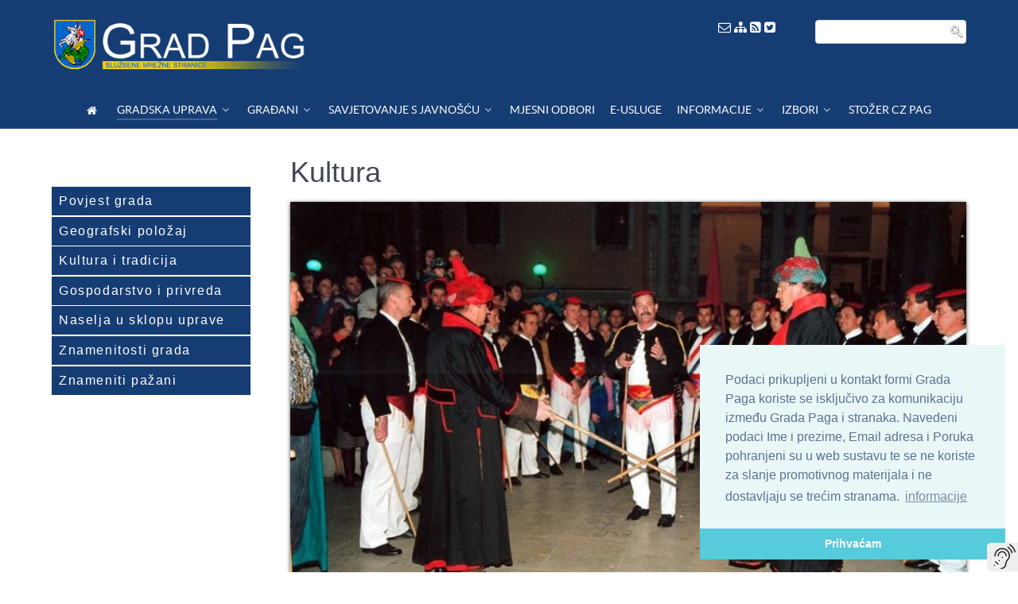

--- FILE ---
content_type: text/html; charset=utf-8
request_url: https://mail.pag.hr/index.php/gradska-uprava/povjest-paga/kultura-grada-paga
body_size: 15495
content:
<!DOCTYPE html>
<html lang="hr-HR" dir="ltr">
        <head>
    
            <meta name="viewport" content="width=device-width, initial-scale=1.0">
        <meta http-equiv="X-UA-Compatible" content="IE=edge" />
        

        
            
    <meta charset="utf-8" />
	<base href="https://mail.pag.hr/index.php/gradska-uprava/povjest-paga/kultura-grada-paga" />
	<meta name="keywords" content="grad pag, city pag, gradska uprava, službeni glasnik pag, gradonačelnik pag, gradsko vjeće, zamjenik gradonačelnika, upoznaj pag, odluke pag, natječaji, vjećnica pag, novosti pag, vijesti pag, zanimljivosti, povijest, kultura, sport," />
	<meta name="rights" content="Grad Pag, Gradska uprava" />
	<meta name="author" content="Administrator" />
	<meta name="description" content="Gradska uprava Grada Paga" />
	<meta name="generator" content="MYOB" />
	<title>Kultura - Grad Pag</title>
	<link href="/templates/gradpag-gradska-uprava/favicon.ico" rel="shortcut icon" type="image/vnd.microsoft.icon" />
	<link href="/plugins/droppics/carousel/nivo-slider.css" rel="stylesheet" />
	<link href="/plugins/droppics/carousel/style.css" rel="stylesheet" />
	<link href="/plugins/droppics/carousel/themes/default/default.css" rel="stylesheet" />
	<link href="/plugins/system/screenreader/screenreader/libraries/controller/css/awesome.css" rel="stylesheet" />
	<link href="/plugins/system/jcemediabox/css/jcemediabox.min.css?0072da39200af2a5f0dbaf1a155242cd" rel="stylesheet" />
	<link href="/plugins/system/jce/css/content.css?aa754b1f19c7df490be4b958cf085e7c" rel="stylesheet" />
	<link href="/plugins/system/rokbox/assets/styles/rokbox.css" rel="stylesheet" />
	<link href="/modules/mod_rokajaxsearch/css/rokajaxsearch.css" rel="stylesheet" />
	<link href="/modules/mod_rokajaxsearch/themes/light/rokajaxsearch-theme.css" rel="stylesheet" />
	<link href="/media/gantry5/engines/nucleus/css-compiled/nucleus.css" rel="stylesheet" />
	<link href="/templates/gradpag-gradska-uprava/custom/css-compiled/helium_11.css?69731a4c" rel="stylesheet" />
	<link href="/media/gantry5/assets/css/bootstrap-gantry.css" rel="stylesheet" />
	<link href="/media/gantry5/engines/nucleus/css-compiled/joomla.css" rel="stylesheet" />
	<link href="/media/jui/css/icomoon.css" rel="stylesheet" />
	<link href="/media/gantry5/assets/css/font-awesome.min.css" rel="stylesheet" />
	<link href="/templates/gradpag-gradska-uprava/custom/css-compiled/helium-joomla_11.css?69731a4c" rel="stylesheet" />
	<link href="/templates/gradpag-gradska-uprava/custom/css-compiled/custom_11.css?69731a4c" rel="stylesheet" />
	<style>
#droppicsgallery194 {}#droppicsgallery194 .nivoSlider {     background-color : #ffffff;}#droppicsgallery194.droppicsgallerycarousel .droppicscats .wimg {height : 180px;width : 180px;}#accessibility-links #text_plugin{width:40px;}.sprocket-lists-portrait-title {
    display: block;
    position: relative;
    font-size: 1em !important;
    line-height: 1em !important;
    margin: 0px 0;
}
.frontpage .big-item-wrap .big-item-description {
    font-size: 16px;
    font-weight: normal;
    word-wrap: break-word;
    margin-bottom: 10px;
}.g-logo.g-logo-helium img, .g-logo.g-logo-helium svg {
    max-height: 70px;
}
@media only screen and (max-width: 600px) {
.g-logo.g-logo-helium img, .g-logo.g-logo-helium svg {
    max-height: 55px;
}
 .g-logo {
    padding-left: 2rem;
  }
}
	</style>
	<script type="application/json" class="joomla-script-options new">{"csrf.token":"6902bdf1b714c614f3868e6539e54d47","system.paths":{"root":"","base":""}}</script>
	<script src="https://ajax.googleapis.com/ajax/libs/jquery/1.8/jquery.min.js"></script>
	<script src="/media/syw_jqueryeasy/js/jquerynoconflict.js"></script>
	<script src="/components/com_droppics/assets/js/droppicsHelper.js"></script>
	<script src="/plugins/droppics/carousel/jquery.nivo.slider.pack.js"></script>
	<script src="/plugins/droppics/carousel/script.js"></script>
	<script src="/media/system/js/caption.js?7fcc382ad82ae8ad4dba1352daa0fe25"></script>
	<script src="/plugins/system/screenreader/screenreader/languages/hr-HR.js"></script>
	<script src="/plugins/system/screenreader/screenreader/libraries/tts/soundmanager/soundmanager2.js"></script>
	<script src="/plugins/system/screenreader/screenreader/libraries/tts/tts.js" defer></script>
	<script src="/plugins/system/screenreader/screenreader/libraries/controller/controller.js" defer></script>
	<script src="/plugins/system/jcemediabox/js/jcemediabox.min.js?d67233ea942db0e502a9d3ca48545fb9"></script>
	<script src="/media/system/js/mootools-core.js?7fcc382ad82ae8ad4dba1352daa0fe25"></script>
	<script src="/media/system/js/core.js?7fcc382ad82ae8ad4dba1352daa0fe25"></script>
	<script src="/media/system/js/mootools-more.js?7fcc382ad82ae8ad4dba1352daa0fe25"></script>
	<script src="/plugins/system/rokbox/assets/js/rokbox.js"></script>
	<script src="/modules/mod_rokajaxsearch/js/rokajaxsearch.js"></script>
	<script src="/media/jui/js/bootstrap.min.js?7fcc382ad82ae8ad4dba1352daa0fe25"></script>
	<script>
droppicsBaseUrl="";jQuery(window).on('load',  function() {
				new JCaption('img.caption');
			});window.soundManager.url = 'https://mail.pag.hr/plugins/system/screenreader/screenreader/libraries/tts/soundmanager/swf/';
										  window.soundManager.debugMode = false;  
										  window.soundManager.defaultOptions.volume = 100;var screenReaderConfigOptions = {	baseURI: 'https://mail.pag.hr/',
																			token: 'f1461faa2bbee93d3c2f18bb97c9c7d3',
																			langCode: 'hr',
																			chunkLength: 100,
																			screenReaderVolume: '100',
																			screenReaderVoiceSpeed: 'slow',
																			position: 'bottomright',
																			scrolling: 'fixed',
																			targetAppendto: 'html',
																			targetAppendMode: 'bottom',
																			enableDarkMode: 0,
																			preload: 1,
																			preloadTimeout: 3000,
																			autoBackgroundColor: 1,
																			readPage: 1,
																			readChildNodes: 1,
																			ieHighContrast: 1,
																			ieHighContrastAdvanced: 1,
																			selectedStorage: 'session',
																			gtranslateIntegration: 0,
																			readElementsHovering: 0,
																			elementsHoveringSelector: 'p',
																			elementsToexcludeCustom: '',
																			selectMainpageareaText: 1,
																			excludeScripts: 1,
																			readImages: 0,
																			readImagesAttribute: 'title',
																			readImagesOrdering: 'before',
																			readImagesHovering: 0,
																			mainpageSelector: '*[name*=main], *[class*=main], *[id*=main], *[id*=container], *[class*=container]',
																			showlabel: 1,
																			labeltext: ' ',
																			screenreaderIcon: 'audio',
																			screenreader: 1,
																			highcontrast: 1,
																			highcontrastAlternate: 1,
																			colorHue: 180,
																			colorBrightness: 6,
																			rootTarget: 1,
																			dyslexicFont: 1,
																			grayHues: 1,
																			spacingSize: 1,
																			spacingSizeMin: 0,
																			spacingSizeMax: 10,
																			pageZoom: 0,
																			bigCursor: 1,
																			readingGuides: 0,
																			readability: 0,
																			readabilitySelector: 'div.item-page,#content,div[itemprop=articleBody],div.item-content',
																			hideImages: 0,
																			hideAlsoVideosIframes: 0,
																			customColors: 0,
																			customColorsCssSelectors: '',
																			fontsizeMinimizedToolbar: 0,
																			hoverMinimizedToolbar: 0,
																			fontsize: 1,
																			fontsizeDefault: 100,
																			fontsizeMin: 50,
																			fontsizeMax: 200,
																			fontsizeSelector: '',
																			fontSizeHeadersIncrement: 20,
																			toolbarBgcolor: '#eeeeee',
																			template: 'awesome.css',
																			templateOrientation: 'vertical',
																			accesskey_play: 'P',
																			accesskey_pause: 'E',
																			accesskey_stop: 'S',
																			accesskey_increase: 'O',
																			accesskey_decrease: 'U',
																			accesskey_reset: 'R',
																			accesskey_highcontrast: 'H',
																			accesskey_highcontrast2: 'J',
																			accesskey_highcontrast3: 'K',
																			accesskey_dyslexic: 'D',
																			accesskey_grayhues: 'G',
																			accesskey_spacingsize_increase: 'M',
																			accesskey_spacingsize_decrease: 'N',
																			accesskey_pagezoomsize_increase: 'X',
																			accesskey_pagezoomsize_decrease: 'Y',
																			accesskey_pagezoomsize_reset: 'Z',
																			accesskey_bigcursor: 'W',
																			accesskey_reading_guides: 'V',
																			accesskey_readability: 'Q',
																			accesskey_hideimages: 'F',
																			accesskey_skiptocontents: 'C',
																			accesskey_minimized: 'L',
																			volume_accesskeys: 1,
																			accesskey_increase_volume: '+',
																			accesskey_decrease_volume: '-',
																			accesskey_change_text_color: 'I',
																			accesskey_change_background_color: 'B',
																			readerEngine: 'proxy',
																			useMobileReaderEngine: 1,
																			mobileReaderEngine: 'proxy',
																			proxyResponsiveApikey: 'YkiNlVQr',
																			proxyResponsiveLanguageGender: 'auto',
																			hideOnMobile: 0,
																			useMinimizedToolbar: 1,
																			statusMinimizedToolbar: 'closed',
																			minimizedToolbarOnlyMobile: 0,
																			showSkipToContents: 0,
																			skipToContentsSelector: '',
																			removeLinksTarget: 0,
																			resetButtonBehavior: 'fontsize'
																		};jQuery(document).ready(function(){WfMediabox.init({"base":"\/","theme":"standard","width":"","height":"","lightbox":0,"shadowbox":0,"icons":1,"overlay":1,"overlay_opacity":0.8000000000000000444089209850062616169452667236328125,"overlay_color":"#000000","transition_speed":500,"close":2,"scrolling":"fixed","labels":{"close":"Close","next":"Next","previous":"Previous","cancel":"Cancel","numbers":"{{numbers}}","numbers_count":"{{current}} of {{total}}","download":"Download"}});});if (typeof RokBoxSettings == 'undefined') RokBoxSettings = {pc: '100'};window.addEvent((window.webkit) ? 'load' : 'domready', function() {
				window.rokajaxsearch = new RokAjaxSearch({
					'results': 'Results',
					'close': '',
					'websearch': 0,
					'blogsearch': 0,
					'imagesearch': 0,
					'videosearch': 0,
					'imagesize': 'MEDIUM',
					'safesearch': 'MODERATE',
					'search': 'Search...',
					'readmore': 'Read more...',
					'noresults': 'No results',
					'advsearch': 'Advanced search',
					'page': 'Page',
					'page_of': 'of',
					'searchlink': 'https://pag.hr/index.php?option=com_search&amp;view=search&amp;tmpl=component',
					'advsearchlink': 'https://pag.hr/index.php?option=com_search&amp;view=search',
					'uribase': 'https://pag.hr/',
					'limit': '10',
					'perpage': '3',
					'ordering': 'newest',
					'phrase': 'any',
					'hidedivs': '',
					'includelink': 1,
					'viewall': 'View all results',
					'estimated': 'estimated',
					'showestimated': 1,
					'showpagination': 1,
					'showcategory': 1,
					'showreadmore': 0,
					'showdescription': 1
				});
			});
	</script>

                    <link rel="stylesheet" type="text/css" href="//cdnjs.cloudflare.com/ajax/libs/cookieconsent2/3.0.3/cookieconsent.min.css" />
<script src="//cdnjs.cloudflare.com/ajax/libs/cookieconsent2/3.0.3/cookieconsent.min.js"></script>
<script>
window.addEventListener("load", function(){
window.cookieconsent.initialise({
  "palette": {
    "popup": {
      "background": "#eaf7f7",
      "text": "#5c7291"
    },
    "button": {
      "background": "#56cbdb",
      "text": "#ffffff"
    }
  },
  "theme": "edgeless",
  "position": "bottom-right",
  "content": {
    "message": "Podaci prikupljeni u kontakt formi Grada Paga koriste se isključivo za komunikaciju između Grada Paga i stranaka. Navedeni podaci Ime i prezime, Email adresa i Poruka pohranjeni su u web sustavu te se ne koriste za slanje promotivnog materijala i ne dostavljaju se trećim stranama. ",
    "dismiss": "Prihvaćam",
    "link": "informacije"
  }
})});
</script>
            
</head>

    <body class="gantry g-helium-style site com_content view-article no-layout no-task dir-ltr itemid-326 outline-11 g-offcanvas-left g-default g-style-preset1">
        
                    

        <div id="g-offcanvas"  data-g-offcanvas-swipe="1" data-g-offcanvas-css3="1">
                        <div class="g-grid">                        

        <div class="g-block size-100">
             <div id="mobile-menu-5697-particle" class="g-content g-particle">            <div id="g-mobilemenu-container" data-g-menu-breakpoint="48rem"></div>
            </div>
        </div>
            </div>
    </div>
        <div id="g-page-surround">
            <div class="g-offcanvas-hide g-offcanvas-toggle" role="navigation" data-offcanvas-toggle aria-controls="g-offcanvas" aria-expanded="false"><i class="fa fa-fw fa-bars"></i></div>                        

                                            
                <section id="g-navigation">
                <div class="g-container">                                <div class="g-grid">                        

        <div class="g-block size-69">
             <div id="logo-9608-particle" class="g-content g-particle">            <a href="/" target="_self" title="" aria-label="" rel="home" class="g-logo g-logo-helium">
                        <img src="/templates/gradpag-gradska-uprava/custom/images/logo22.png"  alt="" />
            </a>
            </div>
        </div>
                    

        <div class="g-block size-11 equal-height align-right nopaddingbottom visible-desktop">
             <div id="custom-7603-particle" class="g-content g-particle">            <a href="mailto:grad.pag@pag.hr"><font color="#fff"><i class="fa fa-envelope-o" aria-hidden="true"></i></font></a>

<a href="/index.php/component/jmap/sitemap"><font color="#fff"><i class="fa fa-sitemap" aria-hidden="true"></i></font></a>

<a href="/index.php/component/jmap/sitemap/rss"><font color="#fff"><i class="fa fa-rss-square" aria-hidden="true"></i></font></a>

<a href="https://twitter.com/gradpag" target="_blank"><font color="#fff"><i class="fa fa-twitter-square" aria-hidden="true"></i></font></a>
            </div>
        </div>
                    

        <div class="g-block size-20 nopaddingbottom visible-desktop">
             <div class="g-content">
                                    <div class="platform-content"><div class="moduletable ">
						<form name="rokajaxsearch" id="rokajaxsearch" class="light" action="https://pag.hr/" method="get">
<div class="rokajaxsearch ">
	<div class="roksearch-wrapper">
		<input id="roksearch_search_str" name="searchword" type="text" class="inputbox roksearch_search_str" placeholder="Search..." />
	</div>
	<input type="hidden" name="searchphrase" value="any"/>
	<input type="hidden" name="limit" value="20" />
	<input type="hidden" name="ordering" value="newest" />
	<input type="hidden" name="view" value="search" />
	<input type="hidden" name="option" value="com_search" />
	
	
	<div id="roksearch_results"></div>
</div>
<div id="rokajaxsearch_tmp" style="visibility:hidden;display:none;"></div>
</form>
		</div></div>
            
        </div>
        </div>
            </div>
                            <div class="g-grid">                        

        <div class="g-block size-100 nopaddingall nomarginall center">
             <div id="menu-6409-particle" class="g-content g-particle">            <nav class="g-main-nav" data-g-hover-expand="true">
        <ul class="g-toplevel">
                                                                                                        
        
                
        
                
        
        <li class="g-menu-item g-menu-item-type-component g-menu-item-259 g-standard  ">
                            <a class="g-menu-item-container" href="/index.php" title="Dobrodošli" aria-label="Dobrodošli">
                                                <i class="fa fa-home" aria-hidden="true"></i>
                                                    <span class="g-menu-item-content">
                            
                    </span>
                                                </a>
                                </li>
    
                                                                                        
        
                
        
                
        
        <li class="g-menu-item g-menu-item-type-component g-menu-item-274 g-parent active g-fullwidth g-menu-item-link-parent " style="position: relative;">
                            <a class="g-menu-item-container" href="/index.php/gradska-uprava">
                                                                <span class="g-menu-item-content">
                                    <span class="g-menu-item-title">GRADSKA UPRAVA</span>
            
                    </span>
                    <span class="g-menu-parent-indicator" data-g-menuparent=""></span>                            </a>
                                                        <ul class="g-dropdown g-inactive g-fade " style="width:500px;" data-g-item-width="500px">
            <li class="g-dropdown-column">
                        <div class="g-grid">
                        <div class="g-block size-50">
            <ul class="g-sublevel">
                <li class="g-level-1 g-go-back">
                    <a class="g-menu-item-container" href="#" data-g-menuparent=""><span>Back</span></a>
                </li>
                                                                                                            
        
                
        
                
        
        <li class="g-menu-item g-menu-item-type-component g-menu-item-306  ">
                            <a class="g-menu-item-container" href="/index.php/gradska-uprava/novosti-aktualnosti">
                                                <i class="fa fa-newspaper-o" aria-hidden="true"></i>
                                                    <span class="g-menu-item-content">
                                    <span class="g-menu-item-title">Novosti &amp; Aktualnosti</span>
            
                    </span>
                                                </a>
                                </li>
    
                                                                                        
        
                
        
                
        
        <li class="g-menu-item g-menu-item-type-component g-menu-item-305  ">
                            <a class="g-menu-item-container" href="/index.php/gradska-uprava/obavijesti">
                                                <i class="fa fa-newspaper-o" aria-hidden="true"></i>
                                                    <span class="g-menu-item-content">
                                    <span class="g-menu-item-title">Obavijesti</span>
            
                    </span>
                                                </a>
                                </li>
    
                                                                                        
        
                
        
                
        
        <li class="g-menu-item g-menu-item-type-component g-menu-item-341  ">
                            <a class="g-menu-item-container" href="/index.php/gradska-uprava/preuzimanje-dokumenata-obrazaca-i-formulara">
                                                <i class="fa fa-cloud-download" aria-hidden="true"></i>
                                                    <span class="g-menu-item-content">
                                    <span class="g-menu-item-title">Dokumenti, obrasci, formulari</span>
            
                    </span>
                                                </a>
                                </li>
    
                                                                                        
        
                
        
                
        
        <li class="g-menu-item g-menu-item-type-component g-menu-item-372  ">
                            <a class="g-menu-item-container" href="/index.php/gradska-uprava/pretraga-arhiva/archive">
                                                <i class="fa fa-archive" aria-hidden="true"></i>
                                                    <span class="g-menu-item-content">
                                    <span class="g-menu-item-title">Pretraga arhiva</span>
            
                    </span>
                                                </a>
                                </li>
    
                                                                                        
        
                
        
                
        
        <li class="g-menu-item g-menu-item-type-component g-menu-item-280  ">
                            <a class="g-menu-item-container" href="/index.php/gradska-uprava/gradonacelnik">
                                                                <span class="g-menu-item-content">
                                    <span class="g-menu-item-title">Gradonačelnik</span>
            
                    </span>
                                                </a>
                                </li>
    
                                                                                        
        
                
        
                
        
        <li class="g-menu-item g-menu-item-type-component g-menu-item-282 g-parent g-menu-item-link-parent ">
                            <a class="g-menu-item-container" href="/index.php/gradska-uprava/gradsko-vijece">
                                                                <span class="g-menu-item-content">
                                    <span class="g-menu-item-title">Gradsko vijeće</span>
            
                    </span>
                    <span class="g-menu-parent-indicator" data-g-menuparent=""></span>                            </a>
                                                                            <ul class="g-dropdown g-inactive g-fade g-dropdown-right">
            <li class="g-dropdown-column">
                        <div class="g-grid">
                        <div class="g-block size-100">
            <ul class="g-sublevel">
                <li class="g-level-2 g-go-back">
                    <a class="g-menu-item-container" href="#" data-g-menuparent=""><span>Back</span></a>
                </li>
                                                                                                            
        
                
        
                
        
        <li class="g-menu-item g-menu-item-type-component g-menu-item-301  ">
                            <a class="g-menu-item-container" href="/index.php/gradska-uprava/gradsko-vijece/popis-clanova-gradskog-vijeca">
                                                                <span class="g-menu-item-content">
                                    <span class="g-menu-item-title">Popis članova Vijeća </span>
            
                    </span>
                                                </a>
                                </li>
    
                                                                                        
        
                
        
                
        
        <li class="g-menu-item g-menu-item-type-component g-menu-item-302  ">
                            <a class="g-menu-item-container" href="/index.php/gradska-uprava/gradsko-vijece/zapisnici-gradskog-vjeca-grada-paga">
                                                                <span class="g-menu-item-content">
                                    <span class="g-menu-item-title">Zapisnici Gradskog vijeća</span>
            
                    </span>
                                                </a>
                                </li>
    
                                                                                        
        
                
        
                
        
        <li class="g-menu-item g-menu-item-type-component g-menu-item-465  ">
                            <a class="g-menu-item-container" href="/index.php/gradska-uprava/gradsko-vijece/povjerenstva">
                                                                <span class="g-menu-item-content">
                                    <span class="g-menu-item-title">Povjerenstva</span>
            
                    </span>
                                                </a>
                                </li>
    
                                                                                        
        
                
        
                
        
        <li class="g-menu-item g-menu-item-type-component g-menu-item-303  ">
                            <a class="g-menu-item-container" href="/index.php/gradska-uprava/gradsko-vijece/godisnji-izvjestaji-nezavisnih-vjecnika">
                                                                <span class="g-menu-item-content">
                                    <span class="g-menu-item-title">Izvještaji nezavisnih vjećnika</span>
            
                    </span>
                                                </a>
                                </li>
    
    
            </ul>
        </div>
            </div>

            </li>
        </ul>
            </li>
    
                                                                                        
        
                
        
                
        
        <li class="g-menu-item g-menu-item-type-component g-menu-item-283  ">
                            <a class="g-menu-item-container" href="/index.php/gradska-uprava/upravni-odjeli-grada">
                                                                <span class="g-menu-item-content">
                                    <span class="g-menu-item-title">Upravni odjeli grada</span>
            
                    </span>
                                                </a>
                                </li>
    
                                                                                        
        
                
        
                
        
        <li class="g-menu-item g-menu-item-type-component g-menu-item-284  ">
                            <a class="g-menu-item-container" href="/index.php/gradska-uprava/komunalna-i-trgovacka-drustva">
                                                                <span class="g-menu-item-content">
                                    <span class="g-menu-item-title">Komunalna i trgovačka društva</span>
            
                    </span>
                                                </a>
                                </li>
    
                                                                                        
        
                
        
                
        
        <li class="g-menu-item g-menu-item-type-component g-menu-item-285  ">
                            <a class="g-menu-item-container" href="/index.php/gradska-uprava/ustanove">
                                                                <span class="g-menu-item-content">
                                    <span class="g-menu-item-title">Ustanove</span>
            
                    </span>
                                                </a>
                                </li>
    
                                                                                        
        
                
        
                
        
        <li class="g-menu-item g-menu-item-type-component g-menu-item-298  ">
                            <a class="g-menu-item-container" href="/index.php/gradska-uprava/savjet-mladih">
                                                                <span class="g-menu-item-content">
                                    <span class="g-menu-item-title">Savjet mladih</span>
            
                    </span>
                                                </a>
                                </li>
    
                                                                                        
        
                
        
                
        
        <li class="g-menu-item g-menu-item-type-component g-menu-item-295  ">
                            <a class="g-menu-item-container" href="/index.php/gradska-uprava/medunarodna-suradnja">
                                                                <span class="g-menu-item-content">
                                    <span class="g-menu-item-title">Međunarodna suradnja</span>
            
                    </span>
                                                </a>
                                </li>
    
                                                                                        
        
                
        
                
        
        <li class="g-menu-item g-menu-item-type-component g-menu-item-299  ">
                            <a class="g-menu-item-container" href="/index.php/gradska-uprava/statut-grada">
                                                                <span class="g-menu-item-content">
                                    <span class="g-menu-item-title">Statut grada</span>
            
                    </span>
                                                </a>
                                </li>
    
                                                                                        
        
                
        
                
        
        <li class="g-menu-item g-menu-item-type-component g-menu-item-300  ">
                            <a class="g-menu-item-container" href="/index.php/gradska-uprava/grb-i-zastava">
                                                                <span class="g-menu-item-content">
                                    <span class="g-menu-item-title">Grb i zastava</span>
            
                    </span>
                                                </a>
                                </li>
    
                                                                                        
        
                
        
                
        
        <li class="g-menu-item g-menu-item-type-component g-menu-item-286 g-parent active g-menu-item-link-parent ">
                            <a class="g-menu-item-container" href="/index.php/gradska-uprava/povjest-paga">
                                                                <span class="g-menu-item-content">
                                    <span class="g-menu-item-title">Povijest grada Paga</span>
            
                    </span>
                    <span class="g-menu-parent-indicator" data-g-menuparent=""></span>                            </a>
                                                                            <ul class="g-dropdown g-inactive g-fade g-dropdown-right">
            <li class="g-dropdown-column">
                        <div class="g-grid">
                        <div class="g-block size-100">
            <ul class="g-sublevel">
                <li class="g-level-2 g-go-back">
                    <a class="g-menu-item-container" href="#" data-g-menuparent=""><span>Back</span></a>
                </li>
                                                                                                            
        
                
        
                
        
        <li class="g-menu-item g-menu-item-type-component g-menu-item-325  ">
                            <a class="g-menu-item-container" href="/index.php/gradska-uprava/povjest-paga/geografski-polozaj-grada-paga">
                                                                <span class="g-menu-item-content">
                                    <span class="g-menu-item-title"> Geografski položaj</span>
            
                    </span>
                                                </a>
                                </li>
    
                                                                                        
        
                
        
                
        
        <li class="g-menu-item g-menu-item-type-component g-menu-item-326 active  ">
                            <a class="g-menu-item-container" href="/index.php/gradska-uprava/povjest-paga/kultura-grada-paga">
                                                                <span class="g-menu-item-content">
                                    <span class="g-menu-item-title">Kultura</span>
            
                    </span>
                                                </a>
                                </li>
    
                                                                                        
        
                
        
                
        
        <li class="g-menu-item g-menu-item-type-component g-menu-item-327  ">
                            <a class="g-menu-item-container" href="/index.php/gradska-uprava/povjest-paga/gospodarstvo-grada-paga">
                                                                <span class="g-menu-item-content">
                                    <span class="g-menu-item-title">Gospodarstvo</span>
            
                    </span>
                                                </a>
                                </li>
    
                                                                                        
        
                
        
                
        
        <li class="g-menu-item g-menu-item-type-component g-menu-item-328  ">
                            <a class="g-menu-item-container" href="/index.php/gradska-uprava/povjest-paga/naselja">
                                                                <span class="g-menu-item-content">
                                    <span class="g-menu-item-title">Naselja</span>
            
                    </span>
                                                </a>
                                </li>
    
                                                                                        
        
                
        
                
        
        <li class="g-menu-item g-menu-item-type-component g-menu-item-329  ">
                            <a class="g-menu-item-container" href="/index.php/gradska-uprava/povjest-paga/znamenitosti">
                                                                <span class="g-menu-item-content">
                                    <span class="g-menu-item-title">Znamenitosti</span>
            
                    </span>
                                                </a>
                                </li>
    
                                                                                        
        
                
        
                
        
        <li class="g-menu-item g-menu-item-type-component g-menu-item-330  ">
                            <a class="g-menu-item-container" href="/index.php/gradska-uprava/povjest-paga/znameniti-pazani">
                                                                <span class="g-menu-item-content">
                                    <span class="g-menu-item-title">Znameniti pažani</span>
            
                    </span>
                                                </a>
                                </li>
    
    
            </ul>
        </div>
            </div>

            </li>
        </ul>
            </li>
    
                                                                                        
        
                
        
                
        
        <li class="g-menu-item g-menu-item-type-component g-menu-item-376  ">
                            <a class="g-menu-item-container" href="/index.php/gradska-uprava/paska-cipka-dokumentacija">
                                                                <span class="g-menu-item-content">
                                    <span class="g-menu-item-title"> 	Paška čipka - dokumentacija</span>
            
                    </span>
                                                </a>
                                </li>
    
                                                                                        
        
                
        
                
        
        <li class="g-menu-item g-menu-item-type-alias g-menu-item-294 g-parent g-menu-item-link-parent ">
                            <a class="g-menu-item-container" href="/index.php/gradska-uprava/sluzbeni-glasnik/glasnik-2022">
                                                                <span class="g-menu-item-content">
                                    <span class="g-menu-item-title">Službeni glasnik</span>
            
                    </span>
                    <span class="g-menu-parent-indicator" data-g-menuparent=""></span>                            </a>
                                                                            <ul class="g-dropdown g-inactive g-fade g-dropdown-right">
            <li class="g-dropdown-column">
                        <div class="g-grid">
                        <div class="g-block size-100">
            <ul class="g-sublevel">
                <li class="g-level-2 g-go-back">
                    <a class="g-menu-item-container" href="#" data-g-menuparent=""><span>Back</span></a>
                </li>
                                                                                                            
        
                
        
                
        
        <li class="g-menu-item g-menu-item-type-component g-menu-item-471  ">
                            <a class="g-menu-item-container" href="/index.php/gradska-uprava/sluzbeni-glasnik/glasnik-2025">
                                                                <span class="g-menu-item-content">
                                    <span class="g-menu-item-title">Glasnik 2025</span>
            
                    </span>
                                                </a>
                                </li>
    
                                                                                        
        
                
        
                
        
        <li class="g-menu-item g-menu-item-type-component g-menu-item-469  ">
                            <a class="g-menu-item-container" href="/index.php/gradska-uprava/sluzbeni-glasnik/glasnik-2024">
                                                                <span class="g-menu-item-content">
                                    <span class="g-menu-item-title">Glasnik 2024</span>
            
                    </span>
                                                </a>
                                </li>
    
                                                                                        
        
                
        
                
        
        <li class="g-menu-item g-menu-item-type-component g-menu-item-464  ">
                            <a class="g-menu-item-container" href="/index.php/gradska-uprava/sluzbeni-glasnik/glasnik-2023">
                                                                <span class="g-menu-item-content">
                                    <span class="g-menu-item-title">Glasnik 2023</span>
            
                    </span>
                                                </a>
                                </li>
    
                                                                                        
        
                
        
                
        
        <li class="g-menu-item g-menu-item-type-component g-menu-item-460  ">
                            <a class="g-menu-item-container" href="/index.php/gradska-uprava/sluzbeni-glasnik/glasnik-2022">
                                                                <span class="g-menu-item-content">
                                    <span class="g-menu-item-title">Glasnik 2022</span>
            
                    </span>
                                                </a>
                                </li>
    
                                                                                        
        
                
        
                
        
        <li class="g-menu-item g-menu-item-type-component g-menu-item-435  ">
                            <a class="g-menu-item-container" href="/index.php/gradska-uprava/sluzbeni-glasnik/glasnik-2021">
                                                                <span class="g-menu-item-content">
                                    <span class="g-menu-item-title">Glasnik 2021</span>
            
                    </span>
                                                </a>
                                </li>
    
                                                                                        
        
                
        
                
        
        <li class="g-menu-item g-menu-item-type-component g-menu-item-424  ">
                            <a class="g-menu-item-container" href="/index.php/gradska-uprava/sluzbeni-glasnik/glasnik-2020">
                                                                <span class="g-menu-item-content">
                                    <span class="g-menu-item-title">Glasnik 2020</span>
            
                    </span>
                                                </a>
                                </li>
    
                                                                                        
        
                
        
                
        
        <li class="g-menu-item g-menu-item-type-component g-menu-item-412  ">
                            <a class="g-menu-item-container" href="/index.php/gradska-uprava/sluzbeni-glasnik/glasnik-2019">
                                                                <span class="g-menu-item-content">
                                    <span class="g-menu-item-title">Glasnik 2019</span>
            
                    </span>
                                                </a>
                                </li>
    
                                                                                        
        
                
        
                
        
        <li class="g-menu-item g-menu-item-type-component g-menu-item-387  ">
                            <a class="g-menu-item-container" href="/index.php/gradska-uprava/sluzbeni-glasnik/glasnik-2018">
                                                                <span class="g-menu-item-content">
                                    <span class="g-menu-item-title">Glasnik 2018</span>
            
                    </span>
                                                </a>
                                </li>
    
                                                                                        
        
                
        
                
        
        <li class="g-menu-item g-menu-item-type-component g-menu-item-309  ">
                            <a class="g-menu-item-container" href="/index.php/gradska-uprava/sluzbeni-glasnik/glasnik-2017">
                                                                <span class="g-menu-item-content">
                                    <span class="g-menu-item-title">Glasnik 2017</span>
            
                    </span>
                                                </a>
                                </li>
    
                                                                                        
        
                
        
                
        
        <li class="g-menu-item g-menu-item-type-component g-menu-item-310  ">
                            <a class="g-menu-item-container" href="/index.php/gradska-uprava/sluzbeni-glasnik/glasnik-2016">
                                                                <span class="g-menu-item-content">
                                    <span class="g-menu-item-title">Glasnik 2016</span>
            
                    </span>
                                                </a>
                                </li>
    
                                                                                        
        
                
        
                
        
        <li class="g-menu-item g-menu-item-type-component g-menu-item-311  ">
                            <a class="g-menu-item-container" href="/index.php/gradska-uprava/sluzbeni-glasnik/glasnik-2015">
                                                                <span class="g-menu-item-content">
                                    <span class="g-menu-item-title">Glasnik 2015</span>
            
                    </span>
                                                </a>
                                </li>
    
                                                                                        
        
                
        
                
        
        <li class="g-menu-item g-menu-item-type-component g-menu-item-312  ">
                            <a class="g-menu-item-container" href="/index.php/gradska-uprava/sluzbeni-glasnik/glasnik-2014">
                                                                <span class="g-menu-item-content">
                                    <span class="g-menu-item-title">Glasnik 2014</span>
            
                    </span>
                                                </a>
                                </li>
    
                                                                                        
        
                
        
                
        
        <li class="g-menu-item g-menu-item-type-component g-menu-item-313  ">
                            <a class="g-menu-item-container" href="/index.php/gradska-uprava/sluzbeni-glasnik/glasnik-2013">
                                                                <span class="g-menu-item-content">
                                    <span class="g-menu-item-title">Glasnik 2013</span>
            
                    </span>
                                                </a>
                                </li>
    
                                                                                        
        
                
        
                
        
        <li class="g-menu-item g-menu-item-type-component g-menu-item-314  ">
                            <a class="g-menu-item-container" href="/index.php/gradska-uprava/sluzbeni-glasnik/glasnik-2012">
                                                                <span class="g-menu-item-content">
                                    <span class="g-menu-item-title">Glasnik 2012</span>
            
                    </span>
                                                </a>
                                </li>
    
                                                                                        
        
                
        
                
        
        <li class="g-menu-item g-menu-item-type-component g-menu-item-315  ">
                            <a class="g-menu-item-container" href="/index.php/gradska-uprava/sluzbeni-glasnik/glasnik-2011">
                                                                <span class="g-menu-item-content">
                                    <span class="g-menu-item-title">Glasnik 2011</span>
            
                    </span>
                                                </a>
                                </li>
    
                                                                                        
        
                
        
                
        
        <li class="g-menu-item g-menu-item-type-component g-menu-item-316  ">
                            <a class="g-menu-item-container" href="/index.php/gradska-uprava/sluzbeni-glasnik/glasnik-2010">
                                                                <span class="g-menu-item-content">
                                    <span class="g-menu-item-title">Glasnik 2010</span>
            
                    </span>
                                                </a>
                                </li>
    
                                                                                        
        
                
        
                
        
        <li class="g-menu-item g-menu-item-type-component g-menu-item-317  ">
                            <a class="g-menu-item-container" href="/index.php/gradska-uprava/sluzbeni-glasnik/glasnik-2009">
                                                                <span class="g-menu-item-content">
                                    <span class="g-menu-item-title">Glasnik 2009</span>
            
                    </span>
                                                </a>
                                </li>
    
                                                                                        
        
                
        
                
        
        <li class="g-menu-item g-menu-item-type-component g-menu-item-318  ">
                            <a class="g-menu-item-container" href="/index.php/gradska-uprava/sluzbeni-glasnik/glasnik-2008">
                                                                <span class="g-menu-item-content">
                                    <span class="g-menu-item-title">Glasnik 2008</span>
            
                    </span>
                                                </a>
                                </li>
    
                                                                                        
        
                
        
                
        
        <li class="g-menu-item g-menu-item-type-component g-menu-item-319  ">
                            <a class="g-menu-item-container" href="/index.php/gradska-uprava/sluzbeni-glasnik/glasnik-2007">
                                                                <span class="g-menu-item-content">
                                    <span class="g-menu-item-title">Glasnik 2007</span>
            
                    </span>
                                                </a>
                                </li>
    
    
            </ul>
        </div>
            </div>

            </li>
        </ul>
            </li>
    
                                                                                        
        
                
        
                
        
        <li class="g-menu-item g-menu-item-type-component g-menu-item-292  ">
                            <a class="g-menu-item-container" href="/index.php/gradska-uprava/gradski-projekti">
                                                                <span class="g-menu-item-content">
                                    <span class="g-menu-item-title">Gradski projekti</span>
            
                    </span>
                                                </a>
                                </li>
    
    
            </ul>
        </div>
                <div class="g-block size-50">
            <ul class="g-sublevel">
                <li class="g-level-1 g-go-back">
                    <a class="g-menu-item-container" href="#" data-g-menuparent=""><span>Back</span></a>
                </li>
                                                                                                            
        
                
        
                
        
        <li class="g-menu-item g-menu-item-type-url g-menu-item-426 g-parent g-menu-item-link-parent ">
                            <a class="g-menu-item-container" href="#">
                                                                <span class="g-menu-item-content">
                                    <span class="g-menu-item-title">Evidencije</span>
            
                    </span>
                    <span class="g-menu-parent-indicator" data-g-menuparent=""></span>                            </a>
                                                                            <ul class="g-dropdown g-inactive g-fade g-dropdown-right">
            <li class="g-dropdown-column">
                        <div class="g-grid">
                        <div class="g-block size-100">
            <ul class="g-sublevel">
                <li class="g-level-2 g-go-back">
                    <a class="g-menu-item-container" href="#" data-g-menuparent=""><span>Back</span></a>
                </li>
                                                                                                            
                                                                                                                                
                
        
                
        
        <li class="g-menu-item g-menu-item-type-url g-menu-item-468  ">
                            <a class="g-menu-item-container" href="http://imovina.hr/imovina.php?kid=11" target="_blank" rel="noopener&#x20;noreferrer">
                                                                <span class="g-menu-item-content">
                                    <span class="g-menu-item-title">Imovina.hr - Grad Pag</span>
            
                    </span>
                                                </a>
                                </li>
    
                                                                                        
        
                
        
                
        
        <li class="g-menu-item g-menu-item-type-component g-menu-item-337  ">
                            <a class="g-menu-item-container" href="/index.php/gradska-uprava/evidencije/evidencija-ugovora-grada-paga">
                                                                <span class="g-menu-item-content">
                                    <span class="g-menu-item-title">Evidencija ugovora Grada Paga</span>
            
                    </span>
                                                </a>
                                </li>
    
                                                                                        
        
                
        
                
        
        <li class="g-menu-item g-menu-item-type-component g-menu-item-427  ">
                            <a class="g-menu-item-container" href="/index.php/gradska-uprava/evidencije/evidencija-imovine-grada-paga">
                                                                <span class="g-menu-item-content">
                                    <span class="g-menu-item-title">Evidencija imovine Grada Paga</span>
            
                    </span>
                                                </a>
                                </li>
    
    
            </ul>
        </div>
            </div>

            </li>
        </ul>
            </li>
    
                                                                                        
        
                
        
                
        
        <li class="g-menu-item g-menu-item-type-component g-menu-item-304 g-parent g-menu-item-link-parent " style="position: relative;">
                            <a class="g-menu-item-container" href="/index.php/gradska-uprava/savjetovanje-s-javnoscu">
                                                                <span class="g-menu-item-content">
                                    <span class="g-menu-item-title">Arhiva savjetovanja</span>
            
                    </span>
                    <span class="g-menu-parent-indicator" data-g-menuparent=""></span>                            </a>
                                                                            <ul class="g-dropdown g-inactive g-fade g-dropdown-right" style="width:240px;" data-g-item-width="240px">
            <li class="g-dropdown-column">
                        <div class="g-grid">
                        <div class="g-block size-100">
            <ul class="g-sublevel">
                <li class="g-level-2 g-go-back">
                    <a class="g-menu-item-container" href="#" data-g-menuparent=""><span>Back</span></a>
                </li>
                                                                                                            
        
                
        
                
        
        <li class="g-menu-item g-menu-item-type-component g-menu-item-346  ">
                            <a class="g-menu-item-container" href="/index.php/gradska-uprava/savjetovanje-s-javnoscu/imenovanje-koordinatora">
                                                                <span class="g-menu-item-content">
                                    <span class="g-menu-item-title">Imenovanje koordinatora </span>
            
                    </span>
                                                </a>
                                </li>
    
                                                                                        
        
                
        
                
        
        <li class="g-menu-item g-menu-item-type-component g-menu-item-347  ">
                            <a class="g-menu-item-container" href="/index.php/gradska-uprava/savjetovanje-s-javnoscu/plan-savjetovanja-za-2017">
                                                                <span class="g-menu-item-content">
                                    <span class="g-menu-item-title">Plan savjetovanja za 2017</span>
            
                    </span>
                                                </a>
                                </li>
    
                                                                                        
        
                
        
                
        
        <li class="g-menu-item g-menu-item-type-component g-menu-item-348  ">
                            <a class="g-menu-item-container" href="/index.php/gradska-uprava/savjetovanje-s-javnoscu/strateski-plan-razvoja-turizma">
                                                                <span class="g-menu-item-content">
                                    <span class="g-menu-item-title">Strateški plan razvoja turizma</span>
            
                    </span>
                                                </a>
                                </li>
    
                                                                                        
        
                
        
                
        
        <li class="g-menu-item g-menu-item-type-component g-menu-item-382  ">
                            <a class="g-menu-item-container" href="/index.php/gradska-uprava/savjetovanje-s-javnoscu/plan-gospodarenja-otpadom-2017-2022">
                                                                <span class="g-menu-item-content">
                                    <span class="g-menu-item-title">Plan gospodarenja otpadom 2017. - 2022.</span>
            
                    </span>
                                                </a>
                                </li>
    
                                                                                        
        
                
        
                
        
        <li class="g-menu-item g-menu-item-type-alias g-menu-item-385  ">
                            <a class="g-menu-item-container" href="/index.php/gradska-uprava/proracun-i-financije/prijedlog-proracuna-grada-paga-za-2018">
                                                                <span class="g-menu-item-content">
                                    <span class="g-menu-item-title">Prijedlog proračuna Grada Paga za 2018.godinu</span>
            
                    </span>
                                                </a>
                                </li>
    
                                                                                        
        
                
        
                
        
        <li class="g-menu-item g-menu-item-type-component g-menu-item-384  ">
                            <a class="g-menu-item-container" href="/index.php/gradska-uprava/savjetovanje-s-javnoscu/poziv-za-sudjelovanje-u-savjetovanju-nacrt-odluke-o-nacinu-pruzanja-javne-usluge-prikupljanja-mijesanog-komunalnog-otpada-i-biorazgradivog-komunalnog-otpada">
                                                                <span class="g-menu-item-content">
                                    <span class="g-menu-item-title"> 	Poziv za sudjelovanje u savjetovanju: Nacrt Odluke o načinu pružanja javne usluge prikupljanja miješanog komunalnog otpada i biorazgradivog komunalnog otpada</span>
            
                    </span>
                                                </a>
                                </li>
    
                                                                                        
        
                
        
                
        
        <li class="g-menu-item g-menu-item-type-component g-menu-item-410  ">
                            <a class="g-menu-item-container" href="/index.php/gradska-uprava/savjetovanje-s-javnoscu/poziv-za-sudjelovanje-u-savjetovanju-odluka-o-visini-pausalnog-poreza-po-krevetu-smjestajnoj-jedinici-u-kampu-i-smjestajnoj-jedinici-u-objektu-za-robinzonski-smjestaj-prijedlog">
                                                                <span class="g-menu-item-content">
                                    <span class="g-menu-item-title">Poziv za sudjelovanje u savjetovanju: Odluka o visini paušalnog poreza po krevetu, smještajnoj jedinici u kampu i smještajnoj jedinici u objektu za robinzonski smještaj (prijedlog)   </span>
            
                    </span>
                                                </a>
                                </li>
    
                                                                                        
        
                
        
                
        
        <li class="g-menu-item g-menu-item-type-component g-menu-item-411  ">
                            <a class="g-menu-item-container" href="/index.php/gradska-uprava/savjetovanje-s-javnoscu/poziv-za-sudjelovanje-u-savjetovanju-nacrt-prijedloga-odluke-o-komunalnoj-naknadi">
                                                                <span class="g-menu-item-content">
                                    <span class="g-menu-item-title">Poziv za sudjelovanje u savjetovanju: Nacrt prijedloga Odluke o komunalnoj naknadi  </span>
            
                    </span>
                                                </a>
                                </li>
    
                                                                                        
        
                
        
                
        
        <li class="g-menu-item g-menu-item-type-url g-menu-item-414  ">
                            <a class="g-menu-item-container" href="http://pag.hr/index.php/gradska-uprava/obavijesti/2506-poziv-za-sudjelovanje-u-savjetovanju-nacrt-prometnog-elaborata-uskladenje-prometne-signalizacije-u-gradu-pagu-i-njegovim-naseljima">
                                                                <span class="g-menu-item-content">
                                    <span class="g-menu-item-title">Poziv za sudjelovanje u savjetovanju: Nacrt Prometnog elaborata-Usklađenje prometne signalizacije u gradu Pagu i njegovim naseljima</span>
            
                    </span>
                                                </a>
                                </li>
    
    
            </ul>
        </div>
            </div>

            </li>
        </ul>
            </li>
    
                                                                                        
                                                                                                                                
                
        
                
        
        <li class="g-menu-item g-menu-item-type-url g-menu-item-419 g-parent g-menu-item-link-parent ">
                            <a class="g-menu-item-container" href="http://proracun.hr/proracuni.php?kid=11" target="_blank" rel="noopener&#x20;noreferrer">
                                                                <span class="g-menu-item-content">
                                    <span class="g-menu-item-title">Proračun i financije</span>
            
                    </span>
                    <span class="g-menu-parent-indicator" data-g-menuparent=""></span>                            </a>
                                                                            <ul class="g-dropdown g-inactive g-fade g-dropdown-right">
            <li class="g-dropdown-column">
                        <div class="g-grid">
                        <div class="g-block size-100">
            <ul class="g-sublevel">
                <li class="g-level-2 g-go-back">
                    <a class="g-menu-item-container" href="#" data-g-menuparent=""><span>Back</span></a>
                </li>
                                                                                                            
                                                                                                                                
                
        
                
        
        <li class="g-menu-item g-menu-item-type-url g-menu-item-466  ">
                            <a class="g-menu-item-container" href="http://proracun.hr/proracuni.php?kid=11" target="_blank" rel="noopener&#x20;noreferrer">
                                                                <span class="g-menu-item-content">
                                    <span class="g-menu-item-title">Proračun 2023. godine</span>
            
                    </span>
                                                </a>
                                </li>
    
                                                                                        
                                                                                                                                
                
        
                
        
        <li class="g-menu-item g-menu-item-type-url g-menu-item-463  ">
                            <a class="g-menu-item-container" href="http://proracun.hr/proracuni.php?kid=11&amp;g=2022" target="_blank" rel="noopener&#x20;noreferrer">
                                                                <span class="g-menu-item-content">
                                    <span class="g-menu-item-title">Proračun 2022. godine</span>
            
                    </span>
                                                </a>
                                </li>
    
                                                                                        
                                                                                                                                
                
        
                
        
        <li class="g-menu-item g-menu-item-type-url g-menu-item-446  ">
                            <a class="g-menu-item-container" href="http://proracun.hr/proracuni.php?kid=11&amp;g=2021" target="_blank" rel="noopener&#x20;noreferrer">
                                                                <span class="g-menu-item-content">
                                    <span class="g-menu-item-title">Proračun 2021. godine</span>
            
                    </span>
                                                </a>
                                </li>
    
                                                                                        
                                                                                                                                
                
        
                
        
        <li class="g-menu-item g-menu-item-type-url g-menu-item-423  ">
                            <a class="g-menu-item-container" href="http://proracun.hr/proracuni.php?kid=11&amp;g=2020" target="_blank" rel="noopener&#x20;noreferrer">
                                                                <span class="g-menu-item-content">
                                    <span class="g-menu-item-title">Proračun 2020. godine</span>
            
                    </span>
                                                </a>
                                </li>
    
                                                                                        
                                                                                                                                
                
        
                
        
        <li class="g-menu-item g-menu-item-type-url g-menu-item-416  ">
                            <a class="g-menu-item-container" href="http://proracun.hr/proracuni.php?kid=11&amp;g=2019" target="_blank" rel="noopener&#x20;noreferrer">
                                                                <span class="g-menu-item-content">
                                    <span class="g-menu-item-title">Proračun 2019. godine</span>
            
                    </span>
                                                </a>
                                </li>
    
                                                                                        
        
                
        
                
        
        <li class="g-menu-item g-menu-item-type-component g-menu-item-386  ">
                            <a class="g-menu-item-container" href="/index.php/gradska-uprava/proracun-i-financije/proracun-2018">
                                                                <span class="g-menu-item-content">
                                    <span class="g-menu-item-title">Proračun 2018</span>
            
                    </span>
                                                </a>
                                </li>
    
                                                                                        
        
                
        
                
        
        <li class="g-menu-item g-menu-item-type-component g-menu-item-289  ">
                            <a class="g-menu-item-container" href="/index.php/gradska-uprava/proracun-i-financije/proracun">
                                                                <span class="g-menu-item-content">
                                    <span class="g-menu-item-title">Proračun i financije 2017 - 2013</span>
            
                    </span>
                                                </a>
                                </li>
    
                                                                                        
        
                
        
                
        
        <li class="g-menu-item g-menu-item-type-component g-menu-item-322  ">
                            <a class="g-menu-item-container" href="/index.php/gradska-uprava/proracun-i-financije/financijsko-izvjesce-korisnika-proracuna">
                                                                <span class="g-menu-item-content">
                                    <span class="g-menu-item-title">Financijsko izvješće korisnika proračuna</span>
            
                    </span>
                                                </a>
                                </li>
    
                                                                                        
        
                
        
                
        
        <li class="g-menu-item g-menu-item-type-component g-menu-item-381  ">
                            <a class="g-menu-item-container" href="/index.php/gradska-uprava/proracun-i-financije/upute-za-izradu-prijedloga-proracuna-i-financijskih-planova-proracunskih-korisnika-grada-paga">
                                                                <span class="g-menu-item-content">
                                    <span class="g-menu-item-title">Upute za izradu prijedloga proračuna i financijskih planova proračunskih korisnika Grada Paga</span>
            
                    </span>
                                                </a>
                                </li>
    
                                                                                        
        
                
        
                
        
        <li class="g-menu-item g-menu-item-type-component g-menu-item-383  ">
                            <a class="g-menu-item-container" href="/index.php/gradska-uprava/proracun-i-financije/prijedlog-proracuna-grada-paga-za-2018">
                                                                <span class="g-menu-item-content">
                                    <span class="g-menu-item-title">Prijedlog proračuna Grada Paga za 2018.</span>
            
                    </span>
                                                </a>
                                </li>
    
                                                                                        
        
                
        
                
        
        <li class="g-menu-item g-menu-item-type-component g-menu-item-320  ">
                            <a class="g-menu-item-container" href="/index.php/gradska-uprava/proracun-i-financije/financijsko-poslovanje">
                                                                <span class="g-menu-item-content">
                                    <span class="g-menu-item-title">Financijsko poslovanje</span>
            
                    </span>
                                                </a>
                                </li>
    
                                                                                        
        
                
        
                
        
        <li class="g-menu-item g-menu-item-type-component g-menu-item-321  ">
                            <a class="g-menu-item-container" href="/index.php/gradska-uprava/proracun-i-financije/financijsko-izvjesce-grada">
                                                                <span class="g-menu-item-content">
                                    <span class="g-menu-item-title">Financijsko izvješće grada</span>
            
                    </span>
                                                </a>
                                </li>
    
    
            </ul>
        </div>
            </div>

            </li>
        </ul>
            </li>
    
                                                                                        
        
                
        
                
        
        <li class="g-menu-item g-menu-item-type-component g-menu-item-291 g-parent g-menu-item-link-parent ">
                            <a class="g-menu-item-container" href="/index.php/gradska-uprava/roracun">
                                                                <span class="g-menu-item-content">
                                    <span class="g-menu-item-title">Javna nabava</span>
            
                    </span>
                    <span class="g-menu-parent-indicator" data-g-menuparent=""></span>                            </a>
                                                                            <ul class="g-dropdown g-inactive g-fade g-dropdown-right">
            <li class="g-dropdown-column">
                        <div class="g-grid">
                        <div class="g-block size-100">
            <ul class="g-sublevel">
                <li class="g-level-2 g-go-back">
                    <a class="g-menu-item-container" href="#" data-g-menuparent=""><span>Back</span></a>
                </li>
                                                                                                            
        
                
        
                
        
        <li class="g-menu-item g-menu-item-type-component g-menu-item-436  ">
                            <a class="g-menu-item-container" href="/index.php/gradska-uprava/roracun/jednostavna-nabava">
                                                                <span class="g-menu-item-content">
                                    <span class="g-menu-item-title">Jednostavna nabava</span>
            
                    </span>
                                                </a>
                                </li>
    
                                                                                        
        
                
        
                
        
        <li class="g-menu-item g-menu-item-type-component g-menu-item-441  ">
                            <a class="g-menu-item-container" href="/index.php/gradska-uprava/roracun/javna-nabava-postupci">
                                                                <span class="g-menu-item-content">
                                    <span class="g-menu-item-title">Javna nabava - postupci</span>
            
                    </span>
                                                </a>
                                </li>
    
                                                                                        
        
                
        
                
        
        <li class="g-menu-item g-menu-item-type-component g-menu-item-437  ">
                            <a class="g-menu-item-container" href="/index.php/gradska-uprava/roracun/plan-nabave-grada-paga">
                                                                <span class="g-menu-item-content">
                                    <span class="g-menu-item-title">Plan nabave Grada Paga</span>
            
                    </span>
                                                </a>
                                </li>
    
                                                                                        
        
                
        
                
        
        <li class="g-menu-item g-menu-item-type-component g-menu-item-438  ">
                            <a class="g-menu-item-container" href="/index.php/gradska-uprava/roracun/registar-ugovora-o-javnoj-nabavi-i-okvirnih-sporazuma">
                                                                <span class="g-menu-item-content">
                                    <span class="g-menu-item-title">Registar ugovora o javnoj nabavi i okvirnih sporazuma</span>
            
                    </span>
                                                </a>
                                </li>
    
                                                                                        
        
                
        
                
        
        <li class="g-menu-item g-menu-item-type-component g-menu-item-439  ">
                            <a class="g-menu-item-container" href="/index.php/gradska-uprava/roracun/jednostavna-nabava-odabrani-ponuditelji">
                                                                <span class="g-menu-item-content">
                                    <span class="g-menu-item-title">Jednostavna nabava - odabrani ponuditelji</span>
            
                    </span>
                                                </a>
                                </li>
    
                                                                                        
        
                
        
                
        
        <li class="g-menu-item g-menu-item-type-component g-menu-item-440  ">
                            <a class="g-menu-item-container" href="/index.php/gradska-uprava/roracun/izjave-o-postojanju-nepostojanju-sukoba-interesa">
                                                                <span class="g-menu-item-content">
                                    <span class="g-menu-item-title">Izjave o postojanju / nepostojanju sukoba interesa</span>
            
                    </span>
                                                </a>
                                </li>
    
    
            </ul>
        </div>
            </div>

            </li>
        </ul>
            </li>
    
                                                                                        
        
                
        
                
        
        <li class="g-menu-item g-menu-item-type-component g-menu-item-462  ">
                            <a class="g-menu-item-container" href="/index.php/gradska-uprava/koncesije">
                                                                <span class="g-menu-item-content">
                                    <span class="g-menu-item-title">Koncesije</span>
            
                    </span>
                                                </a>
                                </li>
    
                                                                                        
        
                
        
                
        
        <li class="g-menu-item g-menu-item-type-component g-menu-item-290  ">
                            <a class="g-menu-item-container" href="/index.php/gradska-uprava/natjecaji">
                                                                <span class="g-menu-item-content">
                                    <span class="g-menu-item-title">Natječaji</span>
            
                    </span>
                                                </a>
                                </li>
    
                                                                                        
        
                
        
                
        
        <li class="g-menu-item g-menu-item-type-component g-menu-item-445  ">
                            <a class="g-menu-item-container" href="/index.php/gradska-uprava/udruge">
                                                                <span class="g-menu-item-content">
                                    <span class="g-menu-item-title">Udruge</span>
            
                    </span>
                                                </a>
                                </li>
    
                                                                                        
        
                
        
                
        
        <li class="g-menu-item g-menu-item-type-component g-menu-item-297  ">
                            <a class="g-menu-item-container" href="/index.php/gradska-uprava/odbori-i-komisije-2">
                                                                <span class="g-menu-item-content">
                                    <span class="g-menu-item-title">Važni akti</span>
            
                    </span>
                                                </a>
                                </li>
    
                                                                                        
        
                
        
                
        
        <li class="g-menu-item g-menu-item-type-url g-menu-item-420 g-parent g-menu-item-link-parent ">
                            <a class="g-menu-item-container" href="https://pag.hr/index.php/gradska-uprava/prostorni-planovi-novosti/upu-grafike-dokumentacija">
                                                                <span class="g-menu-item-content">
                                    <span class="g-menu-item-title">Prostorni planovi &amp; Grafike</span>
            
                    </span>
                    <span class="g-menu-parent-indicator" data-g-menuparent=""></span>                            </a>
                                                                            <ul class="g-dropdown g-inactive g-fade g-dropdown-right">
            <li class="g-dropdown-column">
                        <div class="g-grid">
                        <div class="g-block size-100">
            <ul class="g-sublevel">
                <li class="g-level-2 g-go-back">
                    <a class="g-menu-item-container" href="#" data-g-menuparent=""><span>Back</span></a>
                </li>
                                                                                                            
        
                
        
                
        
        <li class="g-menu-item g-menu-item-type-component g-menu-item-293  ">
                            <a class="g-menu-item-container" href="/index.php/gradska-uprava/prostorni-planovi-novosti/prostorni-planovi">
                                                                <span class="g-menu-item-content">
                                    <span class="g-menu-item-title">Prostorni planovi - Novosti</span>
            
                    </span>
                                                </a>
                                </li>
    
                                                                                        
        
                
        
                
        
        <li class="g-menu-item g-menu-item-type-component g-menu-item-331  ">
                            <a class="g-menu-item-container" href="/index.php/gradska-uprava/prostorni-planovi-novosti/upu-grafike-dokumentacija">
                                                                <span class="g-menu-item-content">
                                    <span class="g-menu-item-title">UPU - grafike &amp; dokumentacija</span>
            
                    </span>
                                                </a>
                                </li>
    
    
            </ul>
        </div>
            </div>

            </li>
        </ul>
            </li>
    
                                                                                        
        
                
        
                
        
        <li class="g-menu-item g-menu-item-type-component g-menu-item-336  ">
                            <a class="g-menu-item-container" href="/index.php/gradska-uprava/donacije-i-sponzorstva">
                                                                <span class="g-menu-item-content">
                                    <span class="g-menu-item-title">Donacije i sponzorstva</span>
            
                    </span>
                                                </a>
                                </li>
    
                                                                                        
                                                                                                                                
                
        
                
        
        <li class="g-menu-item g-menu-item-type-url g-menu-item-323  ">
                            <a class="g-menu-item-container" href="https://pag.hr/images/gradivni/strategija.pdf" target="_blank" rel="noopener&#x20;noreferrer">
                                                                <span class="g-menu-item-content">
                                    <span class="g-menu-item-title">Strategija razvoja grada</span>
            
                    </span>
                                                </a>
                                </li>
    
                                                                                        
        
                
        
                
        
        <li class="g-menu-item g-menu-item-type-component g-menu-item-288  ">
                            <a class="g-menu-item-container" href="/index.php/gradska-uprava/pravo-na-pristup-informacijama">
                                                                <span class="g-menu-item-content">
                                    <span class="g-menu-item-title">Pravo na pristup informacijama</span>
            
                    </span>
                                                </a>
                                </li>
    
                                                                                        
        
                
        
                
        
        <li class="g-menu-item g-menu-item-type-component g-menu-item-287  ">
                            <a class="g-menu-item-container" href="/index.php/gradska-uprava/nagrade-i-priznanja-grada">
                                                                <span class="g-menu-item-content">
                                    <span class="g-menu-item-title">Nagrade i priznanja grada</span>
            
                    </span>
                                                </a>
                                </li>
    
                                                                                        
        
                
        
                
        
        <li class="g-menu-item g-menu-item-type-component g-menu-item-338  ">
                            <a class="g-menu-item-container" href="/index.php/gradska-uprava/osoba-zaduzena-za-nepravilnosti">
                                                                <span class="g-menu-item-content">
                                    <span class="g-menu-item-title">Osoba zadužena za nepravilnosti</span>
            
                    </span>
                                                </a>
                                </li>
    
                                                                                        
        
                
        
                
        
        <li class="g-menu-item g-menu-item-type-component g-menu-item-308  ">
                            <a class="g-menu-item-container" href="/index.php/gradska-uprava/akti-i-sluzbene-odluke-grada">
                                                                <span class="g-menu-item-content">
                                    <span class="g-menu-item-title">Akti i službene odluke grada</span>
            
                    </span>
                                                </a>
                                </li>
    
                                                                                        
        
                
        
                
        
        <li class="g-menu-item g-menu-item-type-component g-menu-item-324  ">
                            <a class="g-menu-item-container" href="/index.php/gradska-uprava/plan-gospodarenja-otpadom">
                                                                <span class="g-menu-item-content">
                                    <span class="g-menu-item-title">Plan gospodarenja otpadom</span>
            
                    </span>
                                                </a>
                                </li>
    
                                                                                        
                                                                                                                                
                
        
                
        
        <li class="g-menu-item g-menu-item-type-url g-menu-item-340  ">
                            <a class="g-menu-item-container" href="http://www.pag.hr/images/2016/izvoristevrcici.pdf" target="_blank" rel="noopener&#x20;noreferrer">
                                                                <span class="g-menu-item-content">
                                    <span class="g-menu-item-title">Zona sanitarne zaštite izvorišta Vrčići, otok Pag</span>
            
                    </span>
                                                </a>
                                </li>
    
                                                                                        
        
                
        
                
        
        <li class="g-menu-item g-menu-item-type-component g-menu-item-459  ">
                            <a class="g-menu-item-container" href="/index.php/gradska-uprava/provedbeni-program-2021-2025">
                                                                <span class="g-menu-item-content">
                                    <span class="g-menu-item-title">Provedbeni programi 2021.-2025. i 2025.-2029</span>
            
                    </span>
                                                </a>
                                </li>
    
    
            </ul>
        </div>
            </div>

            </li>
        </ul>
            </li>
    
                                                                                        
        
                
        
                
        
        <li class="g-menu-item g-menu-item-type-separator g-menu-item-356 g-parent g-standard  " style="position: relative;">
                            <div class="g-menu-item-container" data-g-menuparent="">                                                                            <span class="g-separator g-menu-item-content">            <span class="g-menu-item-title">GRAĐANI</span>
            </span>
                                        <span class="g-menu-parent-indicator"></span>                            </div>                                                                <ul class="g-dropdown g-inactive g-fade g-dropdown-right" style="width:300px;" data-g-item-width="300px">
            <li class="g-dropdown-column">
                        <div class="g-grid">
                        <div class="g-block size-100">
            <ul class="g-sublevel">
                <li class="g-level-1 g-go-back">
                    <a class="g-menu-item-container" href="#" data-g-menuparent=""><span>Back</span></a>
                </li>
                                                                                                            
        
                
        
                
        
        <li class="g-menu-item g-menu-item-type-alias g-menu-item-357  ">
                            <a class="g-menu-item-container" href="/index.php/gradska-uprava/preuzimanje-dokumenata-obrazaca-i-formulara">
                                                                <span class="g-menu-item-content">
                                    <span class="g-menu-item-title">Naknada za novorođenu djecu</span>
            
                    </span>
                                                </a>
                                </li>
    
                                                                                        
        
                
        
                
        
        <li class="g-menu-item g-menu-item-type-alias g-menu-item-358  ">
                            <a class="g-menu-item-container" href="/index.php/gradska-uprava/preuzimanje-dokumenata-obrazaca-i-formulara">
                                                                <span class="g-menu-item-content">
                                    <span class="g-menu-item-title">Socijalna pomoć</span>
            
                    </span>
                                                </a>
                                </li>
    
    
            </ul>
        </div>
            </div>

            </li>
        </ul>
            </li>
    
                                                                                        
                                                                                                                                
                
        
                
        
        <li class="g-menu-item g-menu-item-type-url g-menu-item-418 g-parent g-standard g-menu-item-link-parent " style="position: relative;">
                            <a class="g-menu-item-container" href="https://proracun.hr/savjetovanja.php?kid=11 " target="_blank" rel="noopener&#x20;noreferrer">
                                                                <span class="g-menu-item-content">
                                    <span class="g-menu-item-title">SAVJETOVANJE S JAVNOŠĆU</span>
            
                    </span>
                    <span class="g-menu-parent-indicator" data-g-menuparent=""></span>                            </a>
                                                                            <ul class="g-dropdown g-inactive g-fade g-dropdown-right" style="width:250px;" data-g-item-width="250px">
            <li class="g-dropdown-column">
                        <div class="g-grid">
                        <div class="g-block size-100">
            <ul class="g-sublevel">
                <li class="g-level-1 g-go-back">
                    <a class="g-menu-item-container" href="#" data-g-menuparent=""><span>Back</span></a>
                </li>
                                                                                                            
                                                                                                                                
                
        
                
        
        <li class="g-menu-item g-menu-item-type-url g-menu-item-467  ">
                            <a class="g-menu-item-container" href="https://proracun.hr/savjetovanja.php?kid=11" target="_blank" rel="noopener&#x20;noreferrer">
                                                                <span class="g-menu-item-content">
                                    <span class="g-menu-item-title">Savjetovanje s javnošću</span>
            
                    </span>
                                                </a>
                                </li>
    
                                                                                        
        
                
        
                
        
        <li class="g-menu-item g-menu-item-type-component g-menu-item-449  ">
                            <a class="g-menu-item-container" href="/index.php/savjetovanje-s-javnoscu/savjetovanja-u-tijeku">
                                                                <span class="g-menu-item-content">
                                    <span class="g-menu-item-title">Arhiv savjetovanja</span>
            
                    </span>
                                                </a>
                                </li>
    
    
            </ul>
        </div>
            </div>

            </li>
        </ul>
            </li>
    
                                                                                        
        
                
        
                
        
        <li class="g-menu-item g-menu-item-type-component g-menu-item-275 g-standard  ">
                            <a class="g-menu-item-container" href="/index.php/mjesni-odbori">
                                                                <span class="g-menu-item-content">
                                    <span class="g-menu-item-title">MJESNI ODBORI</span>
            
                    </span>
                                                </a>
                                </li>
    
                                                                                        
        
                
        
                
        
        <li class="g-menu-item g-menu-item-type-component g-menu-item-345 g-standard  ">
                            <a class="g-menu-item-container" href="/index.php/e-usluge">
                                                                <span class="g-menu-item-content">
                                    <span class="g-menu-item-title">E-USLUGE</span>
            
                    </span>
                                                </a>
                                </li>
    
                                                                                        
        
                
        
                
        
        <li class="g-menu-item g-menu-item-type-component g-menu-item-350 g-parent g-standard g-menu-item-link-parent " style="position: relative;">
                            <a class="g-menu-item-container" href="/index.php/servisne-informacije">
                                                                <span class="g-menu-item-content">
                                    <span class="g-menu-item-title">INFORMACIJE</span>
            
                    </span>
                    <span class="g-menu-parent-indicator" data-g-menuparent=""></span>                            </a>
                                                                            <ul class="g-dropdown g-inactive g-fade g-dropdown-right" style="width:250px;" data-g-item-width="250px">
            <li class="g-dropdown-column">
                        <div class="g-grid">
                        <div class="g-block size-100">
            <ul class="g-sublevel">
                <li class="g-level-1 g-go-back">
                    <a class="g-menu-item-container" href="#" data-g-menuparent=""><span>Back</span></a>
                </li>
                                                                                                            
        
                
        
                
        
        <li class="g-menu-item g-menu-item-type-component g-menu-item-351  ">
                            <a class="g-menu-item-container" href="/index.php/servisne-informacije/telefonski-imenik">
                                                                <span class="g-menu-item-content">
                                    <span class="g-menu-item-title">Telefonski imenik</span>
            
                    </span>
                                                </a>
                                </li>
    
                                                                                        
                                                                                                                                
                
        
                
        
        <li class="g-menu-item g-menu-item-type-url g-menu-item-352  ">
                            <a class="g-menu-item-container" href="http://prognoza.hr/sedam.php?id=sedam&amp;param=Hrvatska&amp;code=14008" target="_blank" rel="noopener&#x20;noreferrer">
                                                                <span class="g-menu-item-content">
                                    <span class="g-menu-item-title">Vrijeme Pag</span>
            
                    </span>
                                                </a>
                                </li>
    
                                                                                        
        
                
        
                
        
        <li class="g-menu-item g-menu-item-type-component g-menu-item-353  ">
                            <a class="g-menu-item-container" href="/index.php/servisne-informacije/live-web-cam">
                                                                <span class="g-menu-item-content">
                                    <span class="g-menu-item-title">Live WEB cam</span>
            
                    </span>
                                                </a>
                                </li>
    
                                                                                        
                                                                                                                                
                
        
                
        
        <li class="g-menu-item g-menu-item-type-url g-menu-item-354  ">
                            <a class="g-menu-item-container" href="https://www.zakrpaj.to/" target="_blank" rel="noopener&#x20;noreferrer">
                                                                <span class="g-menu-item-content">
                                    <span class="g-menu-item-title">Prijava komunalnih problema</span>
            
                    </span>
                                                </a>
                                </li>
    
                                                                                        
        
                
        
                
        
        <li class="g-menu-item g-menu-item-type-component g-menu-item-355  ">
                            <a class="g-menu-item-container" href="/index.php/servisne-informacije/komunalni-radovi">
                                                                <span class="g-menu-item-content">
                                    <span class="g-menu-item-title">Komunalni radovi</span>
            
                    </span>
                                                </a>
                                </li>
    
                                                                                        
        
                
        
                
        
        <li class="g-menu-item g-menu-item-type-component g-menu-item-370  ">
                            <a class="g-menu-item-container" href="/index.php/servisne-informacije/galerija-fotografija">
                                                                <span class="g-menu-item-content">
                                    <span class="g-menu-item-title">Galerija fotografija</span>
            
                    </span>
                                                </a>
                                </li>
    
                                                                                        
        
                
        
                
        
        <li class="g-menu-item g-menu-item-type-component g-menu-item-421  ">
                            <a class="g-menu-item-container" href="/index.php/servisne-informacije/pag-ii-d-o-o">
                                                                <span class="g-menu-item-content">
                                    <span class="g-menu-item-title">Pag II. d.o.o.</span>
            
                    </span>
                                                </a>
                                </li>
    
    
            </ul>
        </div>
            </div>

            </li>
        </ul>
            </li>
    
                                                                                        
        
                
        
                
        
        <li class="g-menu-item g-menu-item-type-component g-menu-item-360 g-parent g-standard g-menu-item-link-parent ">
                            <a class="g-menu-item-container" href="/index.php/izbori">
                                                                <span class="g-menu-item-content">
                                    <span class="g-menu-item-title">IZBORI</span>
            
                    </span>
                    <span class="g-menu-parent-indicator" data-g-menuparent=""></span>                            </a>
                                                                            <ul class="g-dropdown g-inactive g-fade g-dropdown-right">
            <li class="g-dropdown-column">
                        <div class="g-grid">
                        <div class="g-block size-100">
            <ul class="g-sublevel">
                <li class="g-level-1 g-go-back">
                    <a class="g-menu-item-container" href="#" data-g-menuparent=""><span>Back</span></a>
                </li>
                                                                                                            
        
                
        
                
        
        <li class="g-menu-item g-menu-item-type-component g-menu-item-472  ">
                            <a class="g-menu-item-container" href="/index.php/izbori/lokalni-izbori-2025">
                                                                <span class="g-menu-item-content">
                                    <span class="g-menu-item-title">Lokalni izbori 2025</span>
            
                    </span>
                                                </a>
                                </li>
    
                                                                                        
        
                
        
                
        
        <li class="g-menu-item g-menu-item-type-component g-menu-item-461  ">
                            <a class="g-menu-item-container" href="/index.php/izbori/izbori-za-mjesne-odbore-2022">
                                                                <span class="g-menu-item-content">
                                    <span class="g-menu-item-title">Izbori za mjesne odbore 2022</span>
            
                    </span>
                                                </a>
                                </li>
    
                                                                                        
        
                
        
                
        
        <li class="g-menu-item g-menu-item-type-component g-menu-item-444  ">
                            <a class="g-menu-item-container" href="/index.php/izbori/lokalni-izbori-2021">
                                                                <span class="g-menu-item-content">
                                    <span class="g-menu-item-title">Lokalni izbori 2021</span>
            
                    </span>
                                                </a>
                                </li>
    
                                                                                        
        
                
        
                
        
        <li class="g-menu-item g-menu-item-type-component g-menu-item-434  ">
                            <a class="g-menu-item-container" href="/index.php/izbori/izbori-za-zastupnike-za-hrvatski-sabor-2020">
                                                                <span class="g-menu-item-content">
                                    <span class="g-menu-item-title">Izbori za zastupnike za Hrvatski sabor 2020</span>
            
                    </span>
                                                </a>
                                </li>
    
                                                                                        
        
                
        
                
        
        <li class="g-menu-item g-menu-item-type-alias g-menu-item-422  ">
                            <a class="g-menu-item-container" href="/index.php/izbori">
                                                                <span class="g-menu-item-content">
                                    <span class="g-menu-item-title">Predsjednički izbori 2019</span>
            
                    </span>
                                                </a>
                                </li>
    
                                                                                        
        
                
        
                
        
        <li class="g-menu-item g-menu-item-type-component g-menu-item-415  ">
                            <a class="g-menu-item-container" href="/index.php/izbori/izbori-za-eu">
                                                                <span class="g-menu-item-content">
                                    <span class="g-menu-item-title">Izbori za EU 2019</span>
            
                    </span>
                                                </a>
                                </li>
    
                                                                                        
        
                
        
                
        
        <li class="g-menu-item g-menu-item-type-component g-menu-item-388  ">
                            <a class="g-menu-item-container" href="/index.php/izbori/izbori-za-mjesne-odbore-2018">
                                                                <span class="g-menu-item-content">
                                    <span class="g-menu-item-title">Izbori za Mjesne odbore 2018</span>
            
                    </span>
                                                </a>
                                </li>
    
    
            </ul>
        </div>
            </div>

            </li>
        </ul>
            </li>
    
                                                                                        
        
                
        
                
        
        <li class="g-menu-item g-menu-item-type-component g-menu-item-425 g-standard  ">
                            <a class="g-menu-item-container" href="/index.php/stozer-cz-paga">
                                                                <span class="g-menu-item-content">
                                    <span class="g-menu-item-title">STOŽER CZ PAG</span>
            
                    </span>
                                                </a>
                                </li>
    
    
        </ul>
    </nav>
            </div>
        </div>
            </div>
            </div>
        
    </section>
                
                                
                
    
                <section id="g-container-main" class="g-wrapper">
                <div class="g-container">                    <div class="g-grid">                        

        <div class="g-block size-25">
             <aside id="g-aside">
                                        <div class="g-grid">                        

        <div class="g-block size-100">
             <div class="g-content">
                                    <div class="platform-content"><div class="moduletable ">
						

<div class="custom"  >
	<a href="/index.php/gradska-uprava/povjest-paga" class="button button-block">Povjest grada</a>
<a href="/index.php/gradska-uprava/povjest-paga/geografski-polozaj-grada-paga" class="button button-block">Geografski položaj</a>
<a href="/index.php/gradska-uprava/povjest-paga/kultura-grada-paga" class="button button-block">Kultura i tradicija</a>
<a href="/index.php/gradska-uprava/povjest-paga/gospodarstvo-grada-paga" class="button button-block">Gospodarstvo i privreda</a>
<a href="/index.php/gradska-uprava/povjest-paga/naselja" class="button button-block">Naselja u sklopu uprave</a>
<a href="/index.php/gradska-uprava/povjest-paga/znamenitosti" class="button button-block">Znamenitosti grada</a>
<a href="/index.php/gradska-uprava/povjest-paga/znameniti-pazani" class="button button-block">Znameniti pažani</a>
</div>
		</div></div>
            
        </div>
        </div>
            </div>
            
    </aside>
        </div>
                    

        <div class="g-block size-75">
             <main id="g-mainbar">
                                        <div class="g-grid">                        

        <div class="g-block size-100">
             <div class="g-content">
                                                            <div class="platform-content row-fluid"><div class="span12"><div class="item-page" itemscope itemtype="https://schema.org/Article">
	<meta itemprop="inLanguage" content="hr-HR" />
		<div class="page-header">
		<h1> Kultura </h1>
	</div>
	
		
						
		
	
	
		
								<div itemprop="articleBody">
		<p style="text-align: justify;"><span style="font-size: small;"><span style="font-family: arial,helvetica,sans-serif;"><div id="droppicsgallery194" class="droppicsgallery droppicsgallerycarousel" data-shownav="1" data-autostart="0" data-controlnav="1" data-listchid="194"><div class="slider-wrapper theme-default"><div class="nivoSlider"><div class="wimg"><img src="https://mail.pag.hr/images/com_droppics/194/2009-03-10-18-48-130015.jpg" alt="2009-03-10-18-48-130015" title="" data-thumb="https://mail.pag.hr/images/com_droppics/194/thumbnails/2009-03-10-18-48-130015.jpg"/></div><div class="wimg"><img src="https://mail.pag.hr/images/com_droppics/194/IMGP7601.JPG" alt="IMGP7601" title="" data-thumb="https://mail.pag.hr/images/com_droppics/194/thumbnails/IMGP7601.JPG"/></div><div class="wimg"><img src="https://mail.pag.hr/images/com_droppics/194/DSC03920.jpg" alt="DSC03920" title="" data-thumb="https://mail.pag.hr/images/com_droppics/194/thumbnails/DSC03920.jpg"/></div><div class="wimg"><img src="https://mail.pag.hr/images/com_droppics/194/Image3.jpg" alt="Image3" title="" data-thumb="https://mail.pag.hr/images/com_droppics/194/thumbnails/Image3.jpg"/></div><div class="wimg"><img src="https://mail.pag.hr/images/com_droppics/194/IMGP4699.jpg" alt="IMGP4699" title="" data-thumb="https://mail.pag.hr/images/com_droppics/194/thumbnails/IMGP4699.jpg"/></div><div class="wimg"><img src="https://mail.pag.hr/images/com_droppics/194/IMGP0204.jpg" alt="IMGP0204" title="" data-thumb="https://mail.pag.hr/images/com_droppics/194/thumbnails/IMGP0204.jpg"/></div><div class="wimg"><img src="https://mail.pag.hr/images/com_droppics/194/IMGP3920.jpg" alt="IMGP3920" title="" data-thumb="https://mail.pag.hr/images/com_droppics/194/thumbnails/IMGP3920.jpg"/></div><div class="wimg"><img src="https://mail.pag.hr/images/com_droppics/194/kaban.jpg" alt="kaban" title="" data-thumb="https://mail.pag.hr/images/com_droppics/194/thumbnails/kaban.jpg"/></div><div class="wimg"><img src="https://mail.pag.hr/images/com_droppics/194/IMGP9910.jpg" alt="IMGP9910" title="" data-thumb="https://mail.pag.hr/images/com_droppics/194/thumbnails/IMGP9910.jpg"/></div><div class="wimg"><img src="https://mail.pag.hr/images/com_droppics/194/IMGP4068.jpg" alt="IMGP4068" title="" data-thumb="https://mail.pag.hr/images/com_droppics/194/thumbnails/IMGP4068.jpg"/></div></div></div><script type="text/javascript">var initGallery = true; var carousel_category_id= 194; var carousel_hash = window.location.hash; carousel_hash = carousel_hash.replace('#',''); var carousel_cat_id_click= '';
                if (carousel_hash != '') {
                    var hasha = carousel_hash.split('-');
                    var re = new RegExp("^([0-9]+)$");
                    var hash_category_id = hasha[0];        
                    if (!re.test(hash_category_id)) { hash_category_id = 0;}
                    if(hash_category_id) {initGallery = false; }
                }
                  </script></div>Grad Pag ima dugu i bogatu prošlost, o čemu svjedoče brojni kulturno-povijesni spomenici te bogata kulturna baština koju &nbsp;njegovi stanovnici s ponosom i velikom ljubavlju njeguju i čuvaju. &nbsp;Prenoseći s naraštaja na naraštaj ljubav prema narodnoj nošnji, tradicionalnom nakitu, čipki, Paškom tancu, izvođenju Robinje, maskiranju u karnevalu, paškom kolu te Rićavcu sprečavaju zub vremena da mu našteti.</span></span></p>
<p style="text-align: justify;"><span style="font-size: small;"><span style="font-family: arial,helvetica,sans-serif;">Nošnja grada Paga jedna je od najatraktivnijih tradicijskih vrijednosti hrvatskog priobalja. Na ženskoj nošnji najprepoznatljivija &nbsp;je bijela„<em>pokrivaca“</em> – uštirkano platno u obliku trokuta, sa rubom koji je ukrašen umetnutim i obrubljenim vezom paške čipke, a na glavi je pridržavaju tri igle.&nbsp; Uz prsni otvor košulje, uzdužno od vrata do struka nalazi se ukras u bodu prvotne čipke koji se naziva <em>„paški teg“. </em>Tradicionalan nakit &nbsp;je zlatna ogrlica, kolajna koja se u Pagu naziva <em>„peružini“ </em>, te velike naušnice ili <em>„ročini“ </em>koje vise u oblicima zvončića ili kruščića</span></span>. <span style="font-size: small;"><span style="font-family: arial,helvetica,sans-serif;">Godine 2010. pod pokroviteljstvom grada Paga rekonstruiran je kaban.&nbsp; Taj široki ogrtač s kapuljačom dio je &nbsp;paške &nbsp;muške narodne nošnje ,a nakon rekonstrukcije prvi put su ga &nbsp;javnosti prezentirali članovi Klape Sol na Paškom zimskom karnevalu.</span></span><span style="font-size: small;"><span style="font-family: arial,helvetica,sans-serif;"> Bijelo zlato kojim se osim Paga ne može podičit niti jedan jadranski otok je nadaleko poznata i cijenjena paška čipka čiji su se način izrade i uzorci sačuvali zahvaljujući usmenoj predaji i praktičnom radu. Danas nema obitelji u Pagu koja ne čuva uokvirenu čipku na zidu svoje kuće i ponosno ju pokazuje svima koje srdačno prime u svoj dom a istovremeno ju ljubomorno paze kako bi ju sačuvali i ostavili u nasljeđe svojoj djeci i unucima.<em> </em></span></span></p>
<p style="text-align: justify;"><span style="font-size: small;"><span style="font-family: arial,helvetica,sans-serif;">Dio bogatog folklornog nasljeđa je i Paški tanac; plesni prikaz koji se izvodi uz pratnju instrumenata „mišnice, &nbsp;„mih“ koji je ustvari obrađena ovčja ili kozja koža, sa cjevčicom za upuhivanjem &nbsp;zraka i glazbalom „dvojnice“ na dnu instrumenta. Danas Tanac izvode članovi KUD-a Družina te članovi folklorne sekcije osnovne škole. Izvodi se u narodnoj nošnji, a prepoznatljiv je po bočnom okretu, gdje mladići i djevojke izvijaju bokove prema naprijed. Pučka drama Robinja sadržava u sebi niz drevnih elemenata koji su nastali prije nastanka katoličanstva te su kao takvi naknadno ubacivani u „Pašku robinju“. Do danas se održala uglavnom usmenom predajom a rjeđe prepisivanjem teksta; te ju danas izvode tri skupine članova KUD-a Družina. Tradicionalno se izvodi u doba karnevala te u sklopu Paškog ljeta te Etno večeri. Članovi KUD-a Robinju su više puta izvodili i van Paga; najmlađi su nastupili na Šibenskom festivalu djeteta a stariji u sklopu Dubrovačkih ljetnih igara te na mnogim drugim manifestacijama.&nbsp; Tradicija maskiranja u Pagu se njeguje više od 80 godina a u zadnjih 50 godina Pažani svakog ljeta organiziraju „ljetni karneval“ te tako pokažu svojim gostima bogatu karnevalsku tradiciju kojom se ponose. Uz pratnju Gradske glazbe s „kolarima“ na čelu zapleše se tradicionalno paško kolo. Taj jedinstven običaj okuplja staro i mlado, ponekad u nekoliko kola plešući po rubovima glavnog Gradskog trga. </span></span></p>
<p style="text-align: justify;"><span style="font-size: small;"><span style="font-family: arial,helvetica,sans-serif;">Tijekom ljeta u gradu Pagu, osim „ljetnog karnevala“ održava se niz kulturnih manifestacija kao što je Paško kulturno ljeto u sklopu kojeg se održava niz kulturnih i zabavnih događaja. U galerijskom prostoru Crkve Sv. Juraj te u Gradskoj vijećnici održavaju se likovne izložbe, a kuli Skrivanat te u atriju Kneževa dvora organiziraju se kazališne predstave i koncerti.</span></span></p>
<p style="text-align: justify;"><span style="font-size: small;"><span style="font-family: arial,helvetica,sans-serif;">Neki dijelovi naslijeđenog bogatstva su zaštićeni; tako je paški teg uz nadaleko poznatu pašku čipku na listi zaštićenih kulturnih dobara Republike Hrvatske nastalim u gradu Pagu te nose oznaku Izvorno Hrvatsko. Paška čipka zaštićena je kao UNESCO-ovo nematerijalno dobro. Dok je kolekcija ( sa preko 127 eksponata) &nbsp;koju paške sestra benediktinke čuvaju i sakupljaju više od 150 godina Ministarstvo kulture RH proglasilo kulturnim dobrom Hrvatske.</span></span></p> 	</div>

	
							</div></div></div>
    
            
    </div>
        </div>
            </div>
            
    </main>
        </div>
            </div>
    </div>
        
    </section>
    
                                
                <footer id="g-footer">
                <div class="g-container">                                <div class="g-grid">                        

        <div class="g-block size-5 hidden-phone">
             <div id="logo-9571-particle" class="g-content g-particle">            <a href="/" target="_self" title="" aria-label="" rel="home" class="g-logo g-logo-helium">
                        <img src="/templates/gradpag-gradska-uprava/custom/images/gradpag.png"  alt="" />
            </a>
            </div>
        </div>
                    

        <div class="g-block size-31">
             <div id="copyright-1736-particle" class="g-content g-particle">            <div class="g-copyright ">
    &copy;
            Grad Pag, gradska uprava Grada Paga
        2017 -     2026
    <br /><a href ="http://tjstudio.info" target="_blank"><img src="/tj.png"></a> Verzija portala V 2.00</div>
            </div>
        </div>
                    

        <div class="g-block size-54">
             <div id="horizontalmenu-2954-particle" class="g-content g-particle">            <ul class="g-horizontalmenu ">

                    <li>
                <a target="_parent" href="/index.php/uvjeti-koristenja" title="Uvjeti korištenja">Uvjeti korištenja</a>
            </li>
                    <li>
                <a target="_parent" href="/index.php/impressum" title="Impressum">Impressum</a>
            </li>
                    <li>
                <a target="_parent" href="/index.php/component/flexicontactplus/?view=contact" title="Kontakt">Kontakt</a>
            </li>
                    <li>
                <a target="_parent" href="http://www.pag.hr/index.php?option=com_jmap&amp;view=sitemap" title="Sitemap">Sitemap</a>
            </li>
                    <li>
                <a target="_parent" href="/index.php/component/jmap/sitemap/rss" title="RSS">RSS</a>
            </li>
        
    </ul>
            </div>
        </div>
                    

        <div class="g-block size-10">
             <div id="totop-8670-particle" class="g-content g-particle">            <div class="">
    <div class="g-totop">
        <a href="#" id="g-totop" rel="nofollow">
                        <i class="fa fa-chevron-up fa-fw"></i>                    </a>
    </div>
</div>
            </div>
        </div>
            </div>
            </div>
        
    </footer>
            
                        

        </div>
                    

                        <script type="text/javascript" src="/media/gantry5/assets/js/main.js"></script>
    

    

        
    </body>
</html>


--- FILE ---
content_type: application/javascript
request_url: https://mail.pag.hr/plugins/droppics/carousel/script.js
body_size: 2227
content:
/** 
 * Droppics
 * 
 * We developed this code with our hearts and passion.
 * We hope you found it useful, easy to understand and to customize.
 * Otherwise, please feel free to contact us at contact@joomunited.com *
 * @package Droppics
 * @copyright Copyright (C) 2013 JoomUnited (http://www.joomunited.com). All rights reserved.
 * @copyright Copyright (C) 2013 Damien Barrère (http://www.crac-design.com). All rights reserved.
 * @license GNU General Public License version 2 or later; http://www.gnu.org/licenses/gpl-2.0.html
 */

var droppicsSriptCarouselLoaded;
var pathname = window.location.pathname;

(function($){

    if(typeof(carousel_cat_id_click)==='undefined') {
        carousel_cat_id_click = "";
    }
    if(typeof(hash_category_id)==='undefined') {
        hash_category_id = "";
    }
    $(document).ready(function(){
        if(typeof(initGallery)==='undefined') {
            initGallery = false;
        }
        if(!initGallery && hash_category_id != carousel_cat_id_click) {
            $('.droppicsgallery').each(function (index) {
                listchid = $(this).data('listchid').split(",");
                if ($.inArray(hash_category_id.toString(), listchid) > -1) {
                    $(this).empty();
                    that_carousel = this;
                    initGallery = true;
                    $.ajax({
                        type: "GET",
                        dataType: "html",
                        url: "index.php?option=com_droppics&view=frontgallery&&id_gallery=" + hash_category_id
                    }).done(function (data) {
                        unloadStyleId('droppicsgalleryStyle' + $(that_carousel).data('id'));
                        unloadHeadFiles();
                        $(window).scrollTop($(that_carousel).offset().top);
                        $(that_carousel).replaceWith(data);
                    });
                    return;
                }
            })
        }

        droppicsSriptCarouselLoaded = setInterval(function () {
            if (typeof(window.droppicsHeadLoaded) === 'undefined' ||
                (typeof(window.droppicsHeadLoaded) === 'boolean' && window.droppicsHeadLoaded === true)) {
                $('.droppicsgallerycarousel').each(function () {
                    options = new Array();
                    that = $(this);
                    if (parseInt(that.data('shownav')) !== 1) {
                        options['directionNav'] = false;
                    } else {
                        options['directionNav'] = true;
                    }
                    if (parseInt(that.data('autostart')) !== 1) {
                        options['autostart'] = false;
                        options['manualAdvance'] = true;
                        options['pauseOnHover'] = true;
                    } else {
                        options['autostart'] = true;
                    }

                    if (parseInt(that.data('controlnav')) !== 1) {
                        options['controlNav'] = false;
                    } else {
                        options['controlNav'] = true;
                    }
                    options['afterChange'] = function () {
                        index = $('.droppicsgallerycarousel .nivoSlider').data('nivo:vars').currentSlide;
                        $('.droppicsgallerycarousel .nivoSlider').find(".wimg a").css("visibility", 'hidden');
                        if ($('.droppicsgallerycarousel .nivoSlider').find(".wimg:eq(" + index + ")").hasClass("isVideo")) {
                            $(".droppicsgallerycarousel i.video").css('opacity', '1').css('z-index', '9999');
                            $('.droppicsgallerycarousel .nivoSlider .wimg a.playBtn').css("visibility", 'visible');
                        } else {
                            $(".droppicsgallerycarousel i.video").css('opacity', '0').css('z-index', '-1');
                            $('.droppicsgallerycarousel .nivoSlider .wimg a.playBtn').css("visibility", "hidden");

                            $('.droppicsgallerycarousel .nivoSlider').find(".wimg:eq(" + index + ")").find('a').css("visibility", 'visible');
                        }
                    };

                    options['afterLoad'] = function () {
                        $('.droppicsgallerycarousel .nivoSlider').find(".wimg a").css("visibility", 'hidden');
                        if ($('.droppicsgallerycarousel .nivoSlider').find('.playBtn').length > 0) {
                            $('.droppicsgallerycarousel .nivoSlider').append('<i class="video"></i>');
                            $('i.video').click(function (e) {
                                e.preventDefault();
                                $(this).parents(".nivoSlider").find('.playBtn').last().click();
                            });
                            if ($('.droppicsgallerycarousel .nivoSlider').find(".wimg:eq(" + 0 + ")").hasClass("isVideo")) {
                                $(".droppicsgallerycarousel i.video").css('opacity', '1').css('z-index', '9999');
                                $('.droppicsgallerycarousel .nivoSlider .wimg a.playBtn').css("visibility", 'visible');
                            } else {
                                $(".droppicsgallerycarousel i.video").css('opacity', '0').css('z-index', '-1');
                                $('.droppicsgallerycarousel .nivoSlider .wimg a.playBtn').css("visibility", "hidden");
                                $('.droppicsgallerycarousel .nivoSlider').find(".wimg:eq(" + 0 + ")").find('a').css("visibility", 'visible');
                            }
                        }
                    };

                    that.find('.nivoSlider').nivoSlider(options);
                });
                clearInterval(droppicsSriptCarouselLoaded);
            }
        }, 100);

        if(carousel_cat_id_click){
            prependTo_gallery = '#droppicsgallery'+carousel_cat_id_click ;
        }else {
            prependTo_gallery = '.droppicsgallerycarousel';
        }

        $(''+prependTo_gallery+' .droppicscats .wcat').each(function () {
            if(typeof($(this).find('.droppicscatslink').data('catimage')) !== 'undefined' && $(this).find('.droppicscatslink').data('catimage')== '1' ){
                return;
            }

            $(this).find('.droppicscatslink').css('margin-left', ($(this).width() - ($(this).find('.droppicscatslink img').width() + parseInt($(this).find('.droppicscatslink img').css('margin-left')) + parseInt($(this).find('.droppicscatslink img').css('margin-right')))) / 2);
            elem = $(this).find('.droppicscatslink').clone();
            ;
            elem.find('span').remove();
            elem.css({
                'position': 'absolute',
                'top': $(this).find('.droppicscatslink').position().top,
                'left': $(this).find('.droppicscatslink').position().left
            });
            rot = Math.floor((Math.random() * 10) + 1);
            elem.css({
                '-webkit-transform': 'rotate(' + rot + 'deg)',
                '-moz-transform': 'rotate(' + rot + 'deg)',
                '-ms-transform': 'rotate(' + rot + 'deg)',
                'transform': 'rotate(' + rot + 'deg)'
            })
                .prependTo($(this));
            rot = Math.floor((Math.random() * 10) + 1);
            elem.clone().css({
                '-webkit-transform': 'rotate(-' + rot + 'deg)',
                '-moz-transform': 'rotate(-' + rot + 'deg)',
                '-ms-transform': 'rotate(-' + rot + 'deg)',
                'transform': 'rotate(-' + rot + 'deg)'
            })
                .prependTo($(this));
        });

        $(".droppicsgallerycarousel .droppicscatslink").unbind('click').click(function (e) {
            e.preventDefault();
            that = this;
            categorytitle = $(that).data('categorytitle').toString().replace(/ /g, '-');
            var  urlnewparam = addParameter(categorytitle,$(that).data('id'));
            $.ajax({
                type: "GET",
                dataType: "html",
                url: "index.php?option=com_droppics&view=frontgallery&&id_gallery=" + $(that).data('id'),
            }).done(function (data) {
                window.history.pushState('', document.title, urlnewparam);
                unloadStyleId('droppicsgalleryStyle' + $(that).closest('.droppicsgallerycarousel').data('id'));
                unloadHeadFiles();
                $(window).scrollTop($(that).closest('.droppicsgallery').offset().top);
                $(that).closest('.droppicsgallery').replaceWith(data);
            });
        });

        $('.playBtn').click(function (e) {
            e.preventDefault();
            $('.droppicsgallerycarousel .nivoSlider').data('nivoslider').stop();
            var index = $(".droppicsgallerycarousel .nivo-controlNav .active").attr('rel');

            $(this).find('img').hide();
            var autoPlayLink = $("#vframeContainer").find(".vframe:eq(" + index + ")").html();
            var videoFrame = '<iframe src="' + autoPlayLink + '" allowfullscreen="" frameborder="0" height="100%" width="100%"></iframe>';
            $(this).append(videoFrame);
            $(this).css('opacity', '1');
            $(".droppicsgallerycarousel i.video").css('opacity', '0').css('z-index', '-1');
        });

        $('i.video').click(function (e) {
            e.preventDefault();
            $(this).parents(".nivoSlider").find('.playBtn').last().click();
        });

        $('.droppicsgallerycarousel .nivo-controlNav a, .nivo-directionNav a').live('click', function () {

            $('.droppicsgallerycarousel .nivoSlider .wimg iframe').remove();
            $('.droppicsgallerycarousel .nivoSlider .wimg a.playBtn').css("opacity", 0);
            $('.droppicsgallerycarousel .nivoSlider .wimg img').show();
            $('.droppicsgallerycarousel .nivoSlider').data('nivoslider').start();
            $(".droppicsgallerycarousel i.video").css('opacity', '1').css('z-index', '9999');
        });
    });
})(jQuery);
